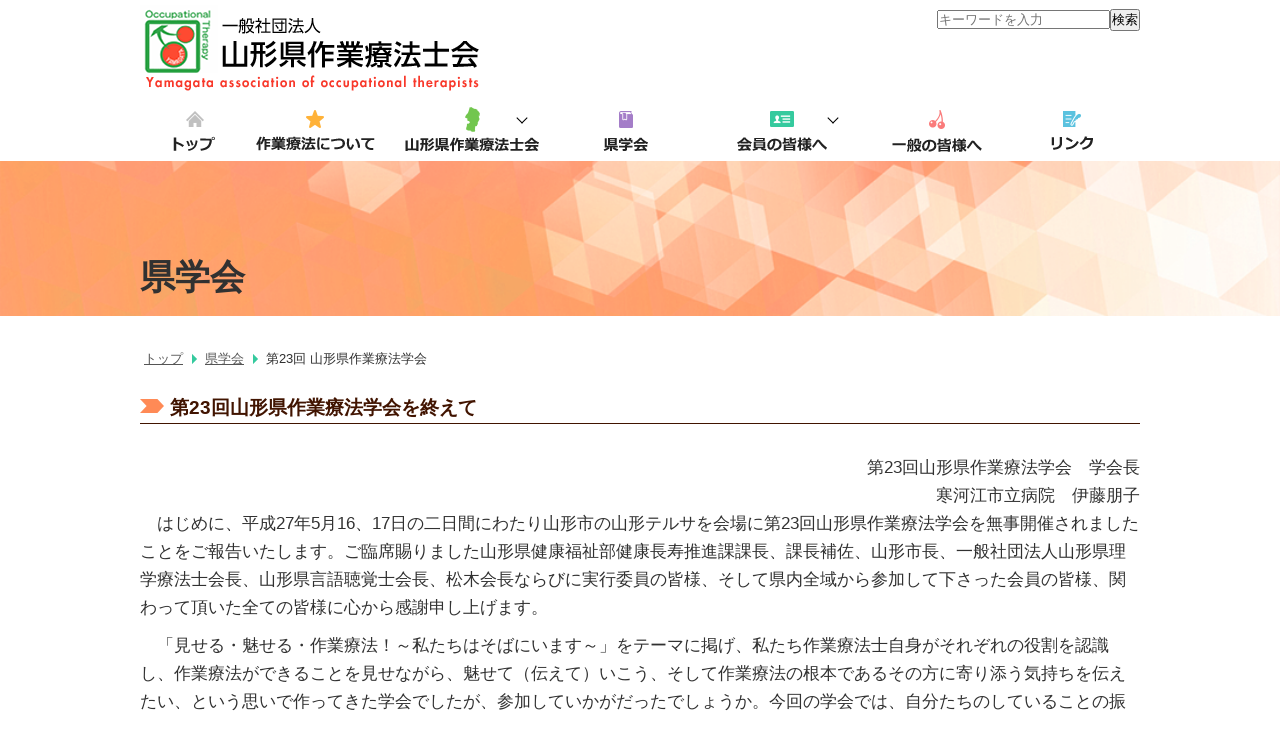

--- FILE ---
content_type: text/html; charset=UTF-8
request_url: http://yamagata-ot.jp/?p=2014
body_size: 7473
content:

<!DOCTYPE html>
<html lang="ja"><!-- InstanceBegin template="/Templates/temp.dwt" codeOutsideHTMLIsLocked="false" -->
	<head>
		<meta charset="UTF-8">
		<meta http-equiv="X-UA-Compatible" content="IE=edge,chrome=1">
		<meta name="viewport" content="width=device-width,initial-scale=1.0,user-scalable=no" />
		<!-- InstanceBeginEditable name="doctitle" -->
		<title>第23回山形県作業療法学会｜山形県作業療法士会</title>
		<!-- InstanceEndEditable -->
		<meta name="description" content="山形県作業療法士会は会員相互の資質向上・情報交換をはじめ、地域の医療、保険、福祉に貢献します。">
		<meta name="keywords" content="作業療法,山形県作業療法士会,作業療法士会,OT,ot">
		<link href="/favicon.ico" rel="icon">
		<link rel="stylesheet" href="/common/script/drawer/drawer.css">
		<link rel="stylesheet" href="/common/script/colorbox/colorbox.css">
		<link rel="stylesheet" href="/common/style/common.css">
		<!-- InstanceBeginEditable name="stylesheet" -->
		<link rel="stylesheet" href="/society/style/single_style.css">
		<!-- InstanceEndEditable -->
		<!-- Script -->
		<script src="/common/script/jquery-1.12.0.min.js"></script>
		<script src="/common/script/import.js"></script>
		<!-- InstanceBeginEditable name="script" --><!--script--><!-- InstanceEndEditable -->
<meta name='robots' content='noindex, nofollow' />
<link rel="alternate" type="application/rss+xml" title="山形県作業療法士会 &raquo; 第23回山形県作業療法学会 のコメントのフィード" href="http://yamagata-ot.jp/?feed=rss2&#038;p=2014" />
<link rel="alternate" title="oEmbed (JSON)" type="application/json+oembed" href="http://yamagata-ot.jp/index.php?rest_route=%2Foembed%2F1.0%2Fembed&#038;url=http%3A%2F%2Fyamagata-ot.jp%2F%3Fp%3D2014" />
<link rel="alternate" title="oEmbed (XML)" type="text/xml+oembed" href="http://yamagata-ot.jp/index.php?rest_route=%2Foembed%2F1.0%2Fembed&#038;url=http%3A%2F%2Fyamagata-ot.jp%2F%3Fp%3D2014&#038;format=xml" />
<style id='wp-img-auto-sizes-contain-inline-css' type='text/css'>
img:is([sizes=auto i],[sizes^="auto," i]){contain-intrinsic-size:3000px 1500px}
/*# sourceURL=wp-img-auto-sizes-contain-inline-css */
</style>
<style id='wp-emoji-styles-inline-css' type='text/css'>

	img.wp-smiley, img.emoji {
		display: inline !important;
		border: none !important;
		box-shadow: none !important;
		height: 1em !important;
		width: 1em !important;
		margin: 0 0.07em !important;
		vertical-align: -0.1em !important;
		background: none !important;
		padding: 0 !important;
	}
/*# sourceURL=wp-emoji-styles-inline-css */
</style>
<style id='wp-block-library-inline-css' type='text/css'>
:root{--wp-block-synced-color:#7a00df;--wp-block-synced-color--rgb:122,0,223;--wp-bound-block-color:var(--wp-block-synced-color);--wp-editor-canvas-background:#ddd;--wp-admin-theme-color:#007cba;--wp-admin-theme-color--rgb:0,124,186;--wp-admin-theme-color-darker-10:#006ba1;--wp-admin-theme-color-darker-10--rgb:0,107,160.5;--wp-admin-theme-color-darker-20:#005a87;--wp-admin-theme-color-darker-20--rgb:0,90,135;--wp-admin-border-width-focus:2px}@media (min-resolution:192dpi){:root{--wp-admin-border-width-focus:1.5px}}.wp-element-button{cursor:pointer}:root .has-very-light-gray-background-color{background-color:#eee}:root .has-very-dark-gray-background-color{background-color:#313131}:root .has-very-light-gray-color{color:#eee}:root .has-very-dark-gray-color{color:#313131}:root .has-vivid-green-cyan-to-vivid-cyan-blue-gradient-background{background:linear-gradient(135deg,#00d084,#0693e3)}:root .has-purple-crush-gradient-background{background:linear-gradient(135deg,#34e2e4,#4721fb 50%,#ab1dfe)}:root .has-hazy-dawn-gradient-background{background:linear-gradient(135deg,#faaca8,#dad0ec)}:root .has-subdued-olive-gradient-background{background:linear-gradient(135deg,#fafae1,#67a671)}:root .has-atomic-cream-gradient-background{background:linear-gradient(135deg,#fdd79a,#004a59)}:root .has-nightshade-gradient-background{background:linear-gradient(135deg,#330968,#31cdcf)}:root .has-midnight-gradient-background{background:linear-gradient(135deg,#020381,#2874fc)}:root{--wp--preset--font-size--normal:16px;--wp--preset--font-size--huge:42px}.has-regular-font-size{font-size:1em}.has-larger-font-size{font-size:2.625em}.has-normal-font-size{font-size:var(--wp--preset--font-size--normal)}.has-huge-font-size{font-size:var(--wp--preset--font-size--huge)}.has-text-align-center{text-align:center}.has-text-align-left{text-align:left}.has-text-align-right{text-align:right}.has-fit-text{white-space:nowrap!important}#end-resizable-editor-section{display:none}.aligncenter{clear:both}.items-justified-left{justify-content:flex-start}.items-justified-center{justify-content:center}.items-justified-right{justify-content:flex-end}.items-justified-space-between{justify-content:space-between}.screen-reader-text{border:0;clip-path:inset(50%);height:1px;margin:-1px;overflow:hidden;padding:0;position:absolute;width:1px;word-wrap:normal!important}.screen-reader-text:focus{background-color:#ddd;clip-path:none;color:#444;display:block;font-size:1em;height:auto;left:5px;line-height:normal;padding:15px 23px 14px;text-decoration:none;top:5px;width:auto;z-index:100000}html :where(.has-border-color){border-style:solid}html :where([style*=border-top-color]){border-top-style:solid}html :where([style*=border-right-color]){border-right-style:solid}html :where([style*=border-bottom-color]){border-bottom-style:solid}html :where([style*=border-left-color]){border-left-style:solid}html :where([style*=border-width]){border-style:solid}html :where([style*=border-top-width]){border-top-style:solid}html :where([style*=border-right-width]){border-right-style:solid}html :where([style*=border-bottom-width]){border-bottom-style:solid}html :where([style*=border-left-width]){border-left-style:solid}html :where(img[class*=wp-image-]){height:auto;max-width:100%}:where(figure){margin:0 0 1em}html :where(.is-position-sticky){--wp-admin--admin-bar--position-offset:var(--wp-admin--admin-bar--height,0px)}@media screen and (max-width:600px){html :where(.is-position-sticky){--wp-admin--admin-bar--position-offset:0px}}

/*# sourceURL=wp-block-library-inline-css */
</style>
<style id='classic-theme-styles-inline-css' type='text/css'>
/*! This file is auto-generated */
.wp-block-button__link{color:#fff;background-color:#32373c;border-radius:9999px;box-shadow:none;text-decoration:none;padding:calc(.667em + 2px) calc(1.333em + 2px);font-size:1.125em}.wp-block-file__button{background:#32373c;color:#fff;text-decoration:none}
/*# sourceURL=/wp-includes/css/classic-themes.min.css */
</style>
<link rel='stylesheet' id='contact-form-7-css' href='http://yamagata-ot.jp/wp-content/plugins/contact-form-7/includes/css/styles.css?ver=6.1.4' type='text/css' media='all' />
<link rel='stylesheet' id='contact-form-7-confirm-css' href='http://yamagata-ot.jp/wp-content/plugins/contact-form-7-add-confirm/includes/css/styles.css?ver=5.1' type='text/css' media='all' />
<link rel='stylesheet' id='cf7cf-style-css' href='http://yamagata-ot.jp/wp-content/plugins/cf7-conditional-fields/style.css?ver=2.6.7' type='text/css' media='all' />
<script type="text/javascript" src="http://yamagata-ot.jp/wp-includes/js/jquery/jquery.min.js?ver=3.7.1" id="jquery-core-js"></script>
<script type="text/javascript" src="http://yamagata-ot.jp/wp-includes/js/jquery/jquery-migrate.min.js?ver=3.4.1" id="jquery-migrate-js"></script>
<link rel="https://api.w.org/" href="http://yamagata-ot.jp/index.php?rest_route=/" /><link rel="alternate" title="JSON" type="application/json" href="http://yamagata-ot.jp/index.php?rest_route=/wp/v2/posts/2014" /><link rel="EditURI" type="application/rsd+xml" title="RSD" href="http://yamagata-ot.jp/xmlrpc.php?rsd" />
<meta name="generator" content="WordPress 6.9" />
<link rel="canonical" href="http://yamagata-ot.jp/?p=2014" />
<link rel='shortlink' href='http://yamagata-ot.jp/?p=2014' />

	<!-- ▽ WP固定ページでのHTML貼付可能領域 head部 ▽ -->
	
	<link rel="stylesheet" href="/society/meeting23/style/page_style.css">
			
	<!-- △ WP固定ページでのHTML貼付可能領域 head部 △ -->
	</head>
	<body class="drawer drawer--left">
		<button type="button" class="drawer-toggle drawer-hamburger">
			<span class="sr-only">toggle navigation</span>
			<span class="drawer-hamburger-icon"></span>
			<p>メニュー</p>
		</button>
		<header>
			<div class="hd_inner main_inner">
				<h1><a href="/"><img src="/common/images/hd_logo.png" alt="山形県作業療法士会"></a></h1>
				<div class="yahoo">
				<form role="search" method="get" id="searchform" class="searchform" action="http://yamagata-ot.jp/">
<input id="sbox1" name="s" type="search" placeholder="キーワードを入力" value="" /><input id="searchsubmit" type="submit" value="検索" />
</form>
				</div>
			</div>
		</header>
		<nav class="drawer-nav">
			<ul class="menu drawer-menu">
				<li><a href="/"><img src="/common/images/nav-top.png" alt="トップページ"></a></li>
				<li><a href="/?page_id=20"><img src="/common/images/nav-about.png" alt="作業療法について"></a></li>
				<li>
					<dl>
						<dt><img src="/common/images/nav-outline.png" alt="山形県作業療法士会"></dt>
						<dd>
							<a href="/?page_id=34">会長挨拶</a>
							<a href="/?page_id=36">活動</a>
							<a href="/?page_id=44">組織図</a>
							<a href="/?page_id=53">資料室</a>
						</dd>
					</dl>
				</li>
				<li><a href="/?page_id=83"><img src="/common/images/nav-society.png" alt="県学会"></a></li>
				<li>
					<dl>
						<dt><img src="/common/images/nav-member.png" alt="会員の皆様へ"></dt>
						<dd>
							<a href="/?page_id=85" title="会員へのお知らせ">会員へのお知らせ</a>
							<a href="/?page_id=87" title="研修会のお知らせ">研修会のお知らせ</a>
							<a href="/?page_id=91" title="入会・退会各種変更案内">入会・退会各種変更案内</a>
							<a href="/?page_id=93" title="会員専用">会員専用</a>
						</dd>
					</dl>
				</li>
				<li><a href="/?page_id=68"><img src="/common/images/nav-general.png" alt="一般の皆様へ"></a></li>
				<li><a href="/?page_id=62"><img src="/common/images/nav-link.png" alt="リンク"></a></li>
			</ul>
		</nav>
	<!-- ▽ WP固定ページでのHTML貼付可能領域 main部 ▽ -->
		<div id="wrapper">
			<h2><p>県学会</p></h2>
			<main>
				<ul id="breadcrumb">
					<li><a href="/">トップ</a></li>
					<li><a href="/?page_id=83">県学会</a></li>
					<li>第23回 山形県作業療法学会</li>
				</ul>
			<div class="main_inner">
				<section>
					<h3>第23回山形県作業療法学会を終えて</h3>
					<div class="mb40">
						<p class="right-txt">第23回山形県作業療法学会　学会長<br>寒河江市立病院　伊藤朋子</p>
						<p class="indent-txt">はじめに、平成27年5月16、17日の二日間にわたり山形市の山形テルサを会場に第23回山形県作業療法学会を無事開催されましたことをご報告いたします。ご臨席賜りました山形県健康福祉部健康長寿推進課課長、課長補佐、山形市長、一般社団法人山形県理学療法士会長、山形県言語聴覚士会長、松木会長ならびに実行委員の皆様、そして県内全域から参加して下さった会員の皆様、関わって頂いた全ての皆様に心から感謝申し上げます。</p>
						<p class="indent-txt">「見せる・魅せる・作業療法！～私たちはそばにいます～」をテーマに掲げ、私たち作業療法士自身がそれぞれの役割を認識し、作業療法ができることを見せながら、魅せて（伝えて）いこう、そして作業療法の根本であるその方に寄り添う気持ちを伝えたい、という思いで作ってきた学会でしたが、参加していかがだったでしょうか。今回の学会では、自分たちのしていることの振り返りや理解を深めることができ、また、私たちがこれからしていかなければならないことは時間がない状況であること、私たちが置かれている未来など大変考えさせられるものとなったように思います。</p>
						<p class="indent-txt">二日間にわたる学会の一日目は大変忙しい学会となりました。本当に盛りだくさんに詰め込んだ企画としました。二日目に中村協会長の講演が実行委員発足前から決定していたため、実行委員がやりたいことを入れることにより、学会参加者を増やしたいという思いもありました。学会参加者は、一日目352名、両日384名と予定をしていた400名にせまる人数となり、大変盛況だったのではないでしょうか。</p>
						<p class="indent-txt">今回の学会では、新たな試みとして指定演題を設け発表時間や質疑応答の時間を長くし活発な意見交換の場を提供する取り組みを導入してみました。しかし、学会の過密日程により意図していた意見交換の時間がなかったということを感じています。また、特別講演、一般公開講座の他に「生活行為向上マネジメント」のレクチャー、県士会の会員によるミニレクチャーも企画しました。やはり盛りだくさん過ぎたでしょうか？参加者からは、長谷川敬一先生の「生活行為向上マネジメント」のレクチャーが好評で、時間が短かったという意見やもっと聞きたいという意見があり、県士会員の私たちがしなければならないことに対する意欲が感じられました。ミニレクチャーも好評で複数の受講を希望したい声があったり、若い会員は研鑽を深める機会となれたようです。また会場の入り口をわざと遠いところに設けたために混雑してしまったのですが、その前の機器展示に足を止めてくれた方が多かったと賛助会員の方に好評となりました。並んで若年認知症社会参加支援センター「ジョイント」の物販もあり一般公開講座講師の比留間ちづ子先生自らすすめて頂く場面などがあり、賑やかな学会となりました。</p>
						<p class="indent-txt">なかなか決まらなかった、常任実行委員を引き受けて下さった方々には県士会の役を持った方、一人～二人職場の方が多く、また業務が忙しい時期にもかかわらず勤務地から遠い山形開催での尽力に本当に感謝しております。ありがとうございました。</p>
						<p class="indent-txt">来年の第24回山形県作業療法学会は、井上一樹学会長の下での置賜地区での開催です。</p>
						<p class="indent-txt">ますます盛会な学会となれるよう、皆さん置賜でお会いしましょう！</p>
					</div>
					<h3>学会当日の様子</h3>
					<p class="text_center">クリックすると別ウィンドウで再生します。</p>
					<div class="video">
					<a href="/society/meeting23/movie01.html" class="on" title="動画を再生する" onclick="window.open('/society/meeting23/movie01.html', '学会当日の様子', 'width=640,height=480,top=' + (screen.availHeight-640)/2 + ',left=' + (screen.availWidth-480)/2); return false ;"><img src="/society/meeting23/images/player_img.jpg" alt="動画再生" /></a>
					</div>
					<table class="mt60 mb30">
						<tr>
							<th>学会名</th>
							<td>第23回 山形県作業療法学会</td>
						</tr>
						<tr>
							<th>テーマ</th>
							<td>「見せる・魅せる・作業療法！～私たちは、そばにいます～」</td>
						</tr>
						<tr>
							<th>学会長</th>
							<td>伊藤 朋子 氏</td>
						</tr>
						<tr>
							<th>会期</th>
							<td>平成27年<br />
								5月16日(土)　9：30～17：50<br />
								5月17日(日)　8：45～12：20</td>
						</tr>
						<tr>
							<th>会場</th>
							<td><p><em>山形テルサ</em><br />
								山形市双葉町一丁目2番3号<br />
								TEL 023-646-6677</p>
							</td>
						</tr>
						<tr>
							<th>内容</th>
							<td>
								<p><em>(1)特別講演(関連職種限定公開)</em><br />
								中村 春基 氏</p>
								<p><em>(2)一般公開講座</em><br />
								比留間 ちづ子 氏</p>
								<p><em>(3)「生活行為向上マネジメント」について</em><br />
								長谷川 敬一 氏</p>
								<p><em>(4)その他</em><br />
								・ミニレクチャー<br />
								・機器展示<br />
								・高校生のためのミニレクチャー</p>
							</td>
						</tr>
						<tr>
							<th>参加費</th>
							<td>
								両日参加　4,000円(会費未納者8,000円　他職種・他県士会員6,000円　学生1,000円)<br />
								1日参加　2,000円(会費未納者4,000円　他職種・他県士会員3,000円　学生500円)<br />
								※一般・関連職種の方で一般公開講座へ参加される方、関連職種で特別講演に参加される方は無料になります。
							</td>
						</tr>
						<tr>
							<th>申し込み方法<br />および締め切り</th>
							<td>
								山形県作業療法士会ホームページからの事前申し込みとなります。<br />
								平成27年4月10日(金)までお申し込みください。
								<p class="red-txt">学会申し込み受け付けは終了しました</p>
							</td>
						</tr>
						<tr>
							<th>宿泊</th>
							<td>宿泊はご用意しておりませんので、各自で手配をお願い致します。</td>
						</tr>
						<tr>
							<th>懇親会</th>
							<td>日時：平成27年5月16日(土)　19：00～<br />
								会場：山形国際ホテル<br />
								〒990-0039　山形市香澄町3-4-5　TEL 023-633-1313<br />
								会費：5,400円</td>
						</tr>
						<tr>
							<th>学会に関する<br />お問い合わせ先</th>
							<td><p><em>第23回山形県作業療法学会</em><br />
								介護老人保健施設　景雲荘　渡邉 里美<br />
								〒990-1101　山形県西村山郡大江町左沢1187<br />
								TEL 0237-62-3155　FAX 0237-62-3156<br />
								電子メールアドレス：<a href="&#109;&#97;ilto&#58;rihakeiu&#110;s&#111;u&#64;&#121;&#97;h&#111;o&#46;c&#111;.j&#112;" title="&#114;&#105;&#104;&#97;k&#101;&#105;&#117;n&#115;o&#117;&#64;&#121;&#97;h&#111;o&#46;co&#46;j&#112;">&#114;&#105;&#104;&#97;k&#101;&#105;&#117;n&#115;o&#117;&#64;&#121;&#97;h&#111;o&#46;co&#46;j&#112;</a></p></td>
						</tr>
					</table>
					<p class="link"><a href="/society/meeting23/data/23_yot.pdf" target="_blank" title="詳細資料はこちら" class="a-pdf">詳細資料はこちら</a></p>
					<p class="link"><a href="/society/meeting23/data/23_yot_chirashi.pdf" target="_blank" title="学会ポスターはこちら" class="a-pdf">学会ポスターはこちら</a></p>
				</section>
			</div>
		</main>
	</div>
	<!-- △ WP固定ページでのHTML貼付可能領域 main部 △ -->

		<footer>
			<div id="footer_secretariat">
				<h1><img src="/common/images/logo.png" alt="logo"></h1>
				<div id="footer_secretariat_inner">
					一般社団法人山形県作業療法士会<br />
					〒990-0042　山形県山形市七日町1-4-18　トラッドセブン　3階　3C号室<br />
					TEL <a href="tel:0236641207">023-664-1207</a>　FAX 023-664-1208<br />
					代表e-mail：<a href="&#109;&#97;&#105;&#108;&#116;&#111;&#58;&#111;&#116;&#121;&#97;&#109;&#97;&#103;&#97;&#116;&#97;&#64;&#99;&#104;&#105;&#99;&#46;&#111;&#99;&#110;&#46;&#110;&#101;&#46;&#106;&#112;">&#111;&#116;&#121;&#97;&#109;&#97;&#103;&#97;&#116;&#97;&#64;&#99;&#104;&#105;&#99;&#46;&#111;&#99;&#110;&#46;&#110;&#101;&#46;&#106;&#112;</a>
				</div>
			</div>
			<div class="ft-inner">
				<ul>
					<li><a href="/">トップページ</a></li>
					<li><a href="/?page_id=20">作業療法について</a></li>
					<li>
						<dl>
							<dt>山形県作業療法士会</dt>
							<dd>
								<a href="/?page_id=34">会長挨拶</a>
								<a href="/?page_id=36">活動</a>
								<a href="/?page_id=44">組織図</a>
								<a href="/?page_id=53">資料室</a>
							</dd>
						</dl>
					</li>
					<li><a href="/?page_id=83">県学会</a></li>
					<li>
						<dl>
							<dt>会員の皆様へ</dt>
							<dd>
								<a href="/?page_id=85" title="会員へのお知らせ">会員へのお知らせ</a>
								<a href="/?page_id=87" title="研修会のお知らせ">研修会のお知らせ</a>
								<a href="/?page_id=91" title="入会・退会各種変更案内">入会・退会各種変更案内</a>
								<a href="/?page_id=93" title="会員専用">会員専用</a>
							</dd>
						</dl>
					</li>
					<li><a href="/?page_id=68">一般の皆様へ</a></li>
					<li><a href="/?page_id=62">リンク</a></li>
				</ul>
			</div>
		<p id="pageTop"><a href="#">▲</a></p>
			<p id="copyright" class="clearfix">Copyright(C)  <script type="text/javascript">
							var startYear = 2006;thisDate = new Date();thisYear = thisDate.getFullYear();if(startYear!=thisYear)
							{document.write(startYear+"-"+thisYear);}else{document.write(startYear);}</script> 一般社団法人 山形県作業療法士会. All rights reserved.</p>
		</footer>
	</body>	
<!-- InstanceEnd --></html>


--- FILE ---
content_type: text/css
request_url: http://yamagata-ot.jp/common/style/common.css
body_size: 111
content:
@charset "utf-8";

@import url("reset.css");
@import url("base.css");
@import url("header.css");
@import url("gnavi.css");
@import url("snavi.css");
@import url("contents.css");
@import url("footer.css");




--- FILE ---
content_type: text/css
request_url: http://yamagata-ot.jp/society/style/single_style.css
body_size: 220
content:
@charset "utf-8";
/* CSS Document */

/* スタイル
----------------------------------------------------------- */

.main_inner table tr th:nth-of-type(1) {
	width: 30%;
}
.main_inner table tr th:nth-of-type(2) {
	width: 70%;
}
ul.photolist li {
	float: left;
	width: inherit;
}


@media screen and (max-width: 950px) {
	
}


@media screen and (max-width: 768px) {
	
}


@media screen and (max-width: 480px) {

}

--- FILE ---
content_type: text/css
request_url: http://yamagata-ot.jp/society/meeting23/style/page_style.css
body_size: 220
content:
@charset "utf-8";
/* CSS Document */

/* スタイル
----------------------------------------------------------- */

.main_inner table tr th:nth-of-type(1) {
	width: 30%;
}
.main_inner table tr th:nth-of-type(2) {
	width: 70%;
}
ul.photolist li {
	float: left;
	width: inherit;
}


@media screen and (max-width: 950px) {
	
}


@media screen and (max-width: 768px) {
	
}


@media screen and (max-width: 480px) {

}

--- FILE ---
content_type: text/css
request_url: http://yamagata-ot.jp/common/style/reset.css
body_size: 491
content:
@charset "utf-8";

/* css 初期化
------------------------------------------------------------- */
/*body,div,dl,dt,dd,ul,ol,li,h1,h2,h3,h4,h5,h6,*/
body,div,dl,dt,dd,ul,li,h1,h2,h3,h4,h5,h6,
pre,form,fieldset,input,textarea,p,blockquote,th,td {
	padding: 0;
	margin: 0;
}

table {
	border-collapse: collapse;
	border-spacing: 0;
}

fieldset,img {
	border: 0;
}

/*address,caption,cite,code,dfn,em,strong,th,var {*/
address,caption,cite,code,dfn,th,var {
	font-style: normal;
	font-weight: normal;
}

/*ol,ul {*/
ul {
	list-style: none;
}

caption,th {
	text-align: left;
}

h1,h2,h3,h4,h5,h6 {
	font-size: 100%;
	font-weight: normal;
}

q:before,q:after {
	content: '';
}

abbr,acronym {
	border: 0;
}

img {
	vertical-align: bottom;
}

*, *:before, *:after {
	-webkit-box-sizing: border-box;
		 -moz-box-sizing: border-box;
			 -o-box-sizing: border-box;
			-ms-box-sizing: border-box;
					box-sizing: border-box;
}

button {
	background-color: transparent;
	border: none;
	cursor: pointer;
	outline: none;
	padding: 0;
	appearance: none;
}



--- FILE ---
content_type: text/css
request_url: http://yamagata-ot.jp/common/style/base.css
body_size: 659
content:
@charset "utf-8";

/* 基本設定
----------------------------------------------------------- */
html {
	overflow-y: scroll;
	font-size: 625%;
}
body {
	color: #313131;
	font-family: "メイリオ", meiryo, Osaka, "ＭＳ Ｐゴシック",sans-serif;
	font-size: .17rem;
	font-weight: normal;
	line-height: 1.7;
	text-align: center;
}
.clearfix:after { /*floatの解除*/
	display:block;
	clear:both;
	height:0px;
	visibility:hidden;
	content:"";
}
.clearfix {
	min-height: 1px; /*IE6、7対策*/
}

/* リンク設定
----------------------------------------------------------- */

a:link, a:visited, a:active {
	color:#0174BC;
	text-decoration: none;
}
a:hover {
	color: #E93C5D;
	text-decoration: underline;
}

/* footer下部固定
----------------------------------------------------------- */
/*html,body{
	height: 100%;
}
#wrapper{
	width: 100%;
	position: relative;
	min-height: 100%;
}
main {
	padding-bottom: 350px; 
}
footer {
	height: 250px;
	position: absolute;
	bottom: 0;
}*/

ol li {
	padding: auto;
}


/* 画像を可変
----------------------------------------------------------- */

img {
    max-width: 100%;
    height: auto;
}

@media screen and (max-width: 950px) {
	
}

@media screen and (max-width: 768px) {
	body {
		font-size: .15rem;
	}
}

@media screen and (max-width: 480px) {

}



--- FILE ---
content_type: text/css
request_url: http://yamagata-ot.jp/common/style/header.css
body_size: 334
content:
@charset "utf-8";

/* ヘッダースタイル
----------------------------------------------------------- */

header {
	
}
header h1 {
	transition: all  0.4s ease;
}
header h1:hover {
	filter: alpha(opacity=60);
	opacity: 0.6;
	-moz-opacity: 0.6;
}
div.hd_inner {
	display: -webkit-flex;
	display: -moz-flex;
	display: -ms-flex;
	display: -o-flex;
	display: flex;
	justify-content: space-between;
	padding-top: 5px;
}

@media screen and (max-width: 768px) {
	header {
		margin-top: 20px;
	}
	header h1 img {
		width: 220px;
	}
	div.hd_inner {
		display: block;
		padding-top: 5px;
	}
}

@media screen and (max-width: 480px) {

}

--- FILE ---
content_type: text/css
request_url: http://yamagata-ot.jp/common/style/gnavi.css
body_size: 1042
content:
@charset "utf-8";

/* グローバルナビ設定
----------------------------------------------------------- */

nav.fixed {
	width: 100%;
	background: rgba(255,255,255,.8);
	padding: 0;
	position: fixed;
	top: 0;
	height: 60px;
}
nav.fixed ul.menu {
	width: 1000px;
	margin: 0 auto;
}
nav.fixed ul.menu li:hover::after {
	content: "";
	position: absolute;
	top: 0;
	left: 0;
	width: 100%;
	background: #d9f7d6;
	z-index: -1;
	padding: 12px 0;
	height: 100%;
	border-radius: 0;
}
nav {
	z-index: 999;
	padding-top: 10px;
	width: 1000px;
	margin: 0 auto;
	position: relative;
	height: 70px;
}
nav ul.menu {
	display: -webkit-flex;
	display: -moz-flex;
	display: -ms-flex;
	display: -o-flex;
	display: flex;
	position: relative;
}
nav ul.menu li {
	text-align: center;
	position: relative;
	z-index: 999;
	padding: 5px 0;
	flex: 1;
}
nav ul.menu li:nth-of-type(1) {
	flex: 0.8;
}
nav ul.menu li:nth-of-type(3) {
	flex: 1.3;
}
nav ul.menu li:nth-of-type(5) {
	flex: 1.3;
}
nav ul.menu li:hover {
	cursor: pointer;
}
nav ul.menu li >  a {
	display: block;
	position: relative;
}

nav ul.menu li:hover::after {
	content: "";
	position: absolute;
	top: 0;
	left: 0;
	width: 100%;
	background: #d9f7d6;
	z-index: -1;
	padding: 12px 0;
	height: 100%;
	border-radius: 30px 30px 0 0;
}
nav ul.menu li dl {
	position: relative;
	z-index: 999;
}
nav ul.menu li dl dd {
	position: absolute;
	top: 55px;
	width: 100%;
	display: none;
	z-index: 999;
}
nav ul.menu li dl dd > a {
	display: block;
	background: #d9f7d6;
	text-align: left;
	font-size: .13rem;
	width: 100%;
	padding: 8px 10px;
	position: relative;
	z-index: 999;
}
nav ul.menu li dl dd a:hover {
	background: #BCECB7;
}
nav ul.menu li dl dd a:link,
nav ul.menu li dl dd a:visited,
nav ul.menu li dl dd a:active {
	color: #333;
	text-decoration: none;
}
nav ul.menu li dl dd a:hover {
	color: #333;
	text-decoration: none;
}
nav ul.menu li dt {
   position: relative;
}
nav ul.menu li dt:after {
   content: "";
   position: absolute;
   border-right: 1px solid #000;
   border-bottom: 1px solid #000;
   width: 8px;
   right: 33px;
   height: 8px;
   transform: rotate(45deg);
	 top: 8px;
}
nav ul.menu li dt.ac:after {
   content: "";
   position: absolute;
   border-left: 1px solid #000;
   border-top: 1px solid #000;
   border-right: 0;
   border-bottom: 0;
   width: 8px;
   right: 33px;
   height: 8px;
   transform: rotate(45deg);
		top: 10px;
}

div.nav-btn {
	display: none;
}

@media screen and (max-width: 768px) {
	.drawer-nav {
		z-index: 10;
		padding-top: 10px;
		width: 200px;
	}
	.drawer--left .drawer-nav {
		left: -200px;
		-webkit-transition: left .6s cubic-bezier(0.190, 1.000, 0.220, 1.000);
		transition: left .6s cubic-bezier(0.190, 1.000, 0.220, 1.000);
	}
	.drawer--left.drawer-open .drawer-hamburger {
		left: 200px;
	}
	.drawer-hamburger {
		position: fixed;
		z-index: 9999;
		top: 0;
		display: block;
		box-sizing: content-box;
		width: 50px;
		padding: 0;
		padding-top: 10px;
		padding-right: 15px;
		padding-bottom: 5px;
		padding-left: 10px;
		-webkit-transition: all .6s cubic-bezier(0.190, 1.000, 0.220, 1.000);
		transition: all .6s cubic-bezier(0.190, 1.000, 0.220, 1.000);
		-webkit-transform: translate3d(0, 0, 0);
						transform: translate3d(0, 0, 0);
		border: 1px solid #ccc;
		border-width: 0 1px 1px 0;
		outline: 0;
		background-color: #fff;
	}
	.drawer-hamburger:hover {
		cursor: pointer;
		background-color: #fff;
	}
	.drawer-hamburger p{
		font-size: .11rem;
		font-weight: bold;
		margin-top: 18px;
	}
	nav ul.menu {
		overflow: hidden;
		display: block;
		margin: 0px auto 0;
		width: 200px;
	}
	nav ul.menu li:hover::after {
		content: none;
	}
	nav ul.menu li dl dd {
		position: static;
	}
}

@media screen and (max-width: 480px) {

}

--- FILE ---
content_type: text/css
request_url: http://yamagata-ot.jp/common/style/contents.css
body_size: 2527
content:
@charset "utf-8";

/* コンテンツスタイル
----------------------------------------------------------- */
main {
	text-align: left;
	margin: 30px auto 70px;
}
.main_inner {
	width: 1000px;
	margin: 0 auto;
	overflow: hidden;
}
div.main_box > p,
div.main_inner > p {
	width: 95%;
	margin: 0 auto .5em auto;
}
#leftbox {
	width: 710px;
}
#rightbox {
	width: 250px;
}
/* メインコンテンツスタイル
----------------------------------------------------------- */

h1 {
}
h2 {
	width: 100%;
	height: 155px;
	background: url(../../images/visual-bg02.png) center no-repeat;
	background-size: cover;
	position: relative;
}
h2 p {
	width: 1000px;
	text-align: left;
	position: absolute;
	left: 0;
	right: 0;
	margin: auto;
	bottom: 10px;
	font-size: .35rem;
	font-weight: bold;
}
h3 {
	background: url(../../images/icon-event.png) left 0.35em no-repeat;
	padding-left: 30px;
	font-size: .19rem;
	font-weight: bold;
	margin: 0 0 30px 0;
	color: #411400;
	position: relative;
}
h3::after {
	content: '';
	width: 100%;
	height: 1px;
	left: 0;
	background: #411400;
	position: absolute;
	bottom: 0;
}
h3 ~ h3 {
	margin-top: 60px;
}
h4 {
	color: #db7e53;
	border-bottom: 1px #411400 dotted;
	font-weight: bold;
	margin: 0 10px 15px 0;
	font-size: .17rem;
}
h4:not(:first-child) {
	margin-top: 30px;
}

/* 記事中のULに■ */
div.context ul li {
	margin-bottom: 7px;
	position: relative;
	padding-left: 20px;
}
div.context ul li::before {
	content: "";
	position: absolute;
	display: inline-block;
	background: #FFB239;
	width: 7px;
	height: 7px;
	top: 0.6em;
	left: 0;
	margin: auto;
}
div.context ul li:last-child {
	margin-bottom: 0;
}


/* article　ブログスタイル
----------------------------------------------------------- */
article {
	border: 1px solid #FFB790;
	padding: 20px;
}
article h4 span {
	color: #411400;
	font-size: .14rem;
	font-weight: bold;
	float: right;
}
article > p {
	margin-bottom: 20px;
}

/* photolist */
ul.photolist {
	overflow: hidden;
}
ul.photolist li {
	float: left;
	margin-right: 1.5%;
	margin-bottom: 1.5%;
	display: -webkit-flex;
	display: -moz-flex;
	display: -ms-flex;
	display: -o-flex;
	display: flex;
	flex-wrap: wrap;
}
div#leftbox ul.photolist li::before {
	content: none;
}
ul.photolist li p {
	width: 100%;
	font-size: .13rem;
	text-align: center;
}
ul.photolist li a {
	display: block;
	border: 1px solid #ccc;
	height: 152px;
	
	
}
ul.photolist li img {
	width: auto;
	height: 150px;
	object-fit: cover;
	font-family: 'object-fit: cover;';
}
article ~ article {
	margin-top: 30px;
}

/* アーカイブ
----------------------------------------------------------- */
section.archive {
	
}
section.archive ul li {
	border-bottom: 1px dotted #999;
}
section.archive ul li {
	margin-bottom: 7px;
	position: relative;
	padding: 0 0 10px 20px;
}
section.archive ul li::before {
	content: "";
	position: absolute;
	display: inline-block;
	background: #FFB239;
	width: 7px;
	height: 7px;
	top: 0.6em;
	left: 0;
	margin: auto;
}
section.archive ul li:last-child {
	margin-bottom: 0;
}

/* link icon
----------------------------------------------------------- */
a.link01 {
	display: inline-block;
	position: relative;
	padding: 0 0 0 17px;
}
a.link01::before {
	content: url(../images/arrow01.png);
	display: inline-block;
	position: absolute;
	top: 0;
	left: 0;
}
a.blank {
	display: inline-block;
	position: relative;
	padding: 0 15px 0 0;
}
a.blank::before {
	content: url(../images/icon-blank.png);
	display: inline-block;
	position: absolute;
	top: 0;
	right: 0;
}
/* file link */
.a-pdf::after {
	content: url(../images/i_ico_pdf.gif);
	padding-left: 7px;
}
.a-excel::after {
	content: url(../images/i_ico_excel.gif);
	padding-left: 7px;
}
.a-word::after {
	content: url(../images/i_ico_word.gif);
	padding-left: 7px;
}
.a-ppt::after {
	content: url(../images/i_ico_ppt.gif);
	padding-left: 7px;
}

/* テーブルスタイル
----------------------------------------------------------- */

.main_inner table {
	width: 100%;
	table-layout: fixed;
	background: #cdcdcd;
	border-collapse: separate;
	border-spacing: 1px;
}
.main_inner table tr {
}
.main_inner table tr th {
	border: 1px solid #ffffff;
	background: #FFDDC8;
	padding: 8px 10px 8px 10px;
	font-weight: bold;
	width: 20%;
}
.main_inner table tr td {
	background: #ffffff;
	border: 1px solid #ffffff;
	padding: 8px 10px 8px 10px;
}
.main_inner table tr td em {
}

/* ページトップ
----------------------------------------------------------- */

#pageTop {
	position: fixed;
	bottom: 33px;
	right: 0;
}
#pageTop a {
	display: block;
	z-index: 999;
	padding: 8px 4px 0 4px;
	width: 45px;
	height: 45px;
	background-color: #000000;
	color: #fff;
	font-weight: bold;
	text-decoration: none;
	text-align: center;
	font-size: 18px;
	-webkit-transition: all 0.4s ease;
	-moz-transition: all 0.4s ease;
	-o-transition: all 0.4s ease;
	transition: all  0.4s ease;
}
#pageTop a:hover {
	text-decoration: none;
	opacity: 0.5;
	padding: 8px 4px 0 4px;
}

/* パンくず
----------------------------------------------------------- */
ul#breadcrumb {
	width: 1000px;
	margin: 0 auto 20px;
	font-size: .13rem;
}
ul#breadcrumb li {
	display: inline-block;
	background: rgba(255,255,255,.8);
	padding: 2px 4px;
	position: relative;
	margin: 0 10px 0 0;
}
ul#breadcrumb li::after {
	content: '';
	display: inline-block;
	width: 0;
  height: 0;
  border-left: 5px solid #35CA9E;
  border-top: 5px solid transparent;
  border-bottom: 5px solid transparent;
	margin: 0 0 0 10px;
	position: absolute;
	top: 0.08rem;
	right: -0.1rem;
}
ul#breadcrumb li:last-child::after {
	border: 0;
}
ul#breadcrumb li a:link, 
ul#breadcrumb li a:visited, 
ul#breadcrumb li a:active {
	color: #555;
	text-decoration: underline;
}
ul#breadcrumb li a:hover {
	color: #555;
	text-decoration: none;
}

/* margin
----------------------------------------------------------- */
.mt0 {margin-top: 0px!important}
.mt10 {margin-top: 10px!important}
.mt20 {margin-top: 20px!important}
.mt30 {margin-top: 30px!important}
.mt40 {margin-top: 40px!important}
.mt50 {margin-top: 50px!important}
.mt60 {margin-top: 60px!important}

.mb0 {margin-bottom: 0px!important}
.mb10 {margin-bottom: 10px!important}
.mb20 {margin-bottom: 20px!important}
.mb30 {margin-bottom: 30px!important}
.mb40 {margin-bottom: 40px!important}
.mb50 {margin-bottom: 50px!important}
.mb60 {margin-bottom: 60px!important}

/* txt
----------------------------------------------------------- */
.mincho-txt {
	font-family: "游明朝", YuMincho, "ヒラギノ明朝 ProN W3", "Hiragino Mincho ProN", "HG明朝E", "ＭＳ Ｐ明朝", serif;
	font-weight: 500;
	font-size: 1.02rem;
}
.marugo-txt {
	font-family: "Lucida Grande", "segoe UI", "ヒラギノ丸ゴ ProN W4", "Hiragino Maru Gothic ProN", Meiryo, Arial, sans-serif;
}
.center-txt {
	text-align: center;
}
.right-txt {
	text-align: right;
}
.indent-txt {
	text-indent: 1em;
	margin: 0 0 10px 0;
}
.indent-none {
	text-indent: 0 !important;
}
.large-txt {
	font-size: 120%;
}
.small-txt {
	font-size: 80%;
}
.red-txt {
	color: #F7001E !important;
	font-weight: bold;
}
.bold-txt {
	font-weight: bold;
}
.right-photo {
	float: right;
	padding: 0 0 10px 10px;
}

/* ボタンスタイル
----------------------------------------------------------- */

button.type01,
input.type01
{
	display: block;
	font-family: Arial, Helvetica, sans-serif;
	font-size: .2rem;
	color: #ffffff;
	margin: 2% auto;
	padding: 10px 20px;
	text-align: center;
	background: -moz-linear-gradient(
		top,
		#FFA69A 0%,
		#F5706F);
	background: -webkit-gradient(
		linear, left top, left bottom,
		from(#FFA69A),
		to(#F5706F));
	background: -ms-linear-gradient(
		top,
		#FFA69A 0%,
		#F5706F);
	-moz-border-radius: 10px;
	-webkit-border-radius: 10px;
	border-radius: 15px;
	border: 1px solid #8A1517;
	-moz-box-shadow:
		0px 1px 3px rgba(154,156,166,0.5),
		inset 0px 0px 1px rgba(255,255,255,0.7);
	-webkit-box-shadow:
		0px 1px 3px rgba(154,156,166,0.5),
		inset 0px 0px 1px rgba(255,255,255,0.7);
	box-shadow:
		0px 1px 3px rgba(154,156,166,0.5),
		inset 0px 0px 1px rgba(255,255,255,0.7);
	text-shadow:
		0px -1px 0px rgba(000,000,000,0.4),
		0px 1px 0px rgba(255,255,255,0.3);
}

button.type01:hover,
input.type01:hover
{
	display: block;
	background: -moz-linear-gradient(
		top,
		#F5706F 0%,
		#FFA69A);
	background: -webkit-gradient(
		linear, left top, left bottom,
		from(#F5706F),
		to(#FFA69A));
	background: -ms-linear-gradient(
		top,
		#F5706F 0%,
		#FFA69A);
}

/* 問い合わせが全ページにつく可能性があるため */
div#btn_area {
	text-align: center;
	margin-top: 30px;
}
div#btn_area button,
div#btn_area input
{
	display: inline-block;
	margin: 0 5px;
}
.main_inner table tr th {
	background: #ffede2;
}
.main_inner table tr th span {
	font-size: 80%;
	color: #C50003;
	font-weight: bold;
	display: block;
}
.main_inner table tr td {
	padding: 20px;
}
.main_inner table tr td textarea {
	width: 100%;
	height: 150px;
}


@media screen and (max-width: 768px) {
	.main_inner {
		width: 95%;
		margin: 0 auto;
		overflow: hidden;
	}
	h2 {
		height: 135px;
	}
	h2 p {
		width: 90%;
		font-size: .25rem;
	}
	ul#breadcrumb {
		width: 95%;
	}
}

@media screen and (max-width: 480px) {

}

--- FILE ---
content_type: text/css
request_url: http://yamagata-ot.jp/common/style/footer.css
body_size: 783
content:
@charset "utf-8";

/* フッタースタイル
----------------------------------------------------------- */

footer {
	color: #fff;
	background: #F4FFEA;
	font-size: .12rem;
}
/*footer h1 {
	padding-top: 15px;
	margin-bottom: 20px;
}*/

/* ロゴと事務局情報 */
footer div#footer_secretariat {
	display: flex;
	justify-content: center;
	flex-wrap: wrap;
	color: #333;
	padding: 30px;
}
footer div#footer_secretariat h1 {
	align-items: flex-start;
	margin: 0 20px 15px 20px;
}
footer div#footer_secretariat div#footer_secretariat_inner {
	text-align: left;
}

footer div.ft-inner {
	color: #333;
	padding: 10px 0;
}
footer div.ft-inner ul {
	overflow: hidden;
	text-align: left;
	width: 1000px;
	margin: 0 auto;
	display: -webkit-flex;
	display: -moz-flex;
	display: -ms-flex;
	display: -o-flex;
	display: flex;
	justify-content: space-between;
}
footer div.ft-inner ul li {
	background: url(../images/ft_arrow.gif) 0 0.4em no-repeat;
	padding-left: 15px;
}
footer div.ft-inner ul li a:link,
footer div.ft-inner ul li a:visited,
footer div.ft-inner ul li a:active {
	color: #333;
	text-decoration: none;
}
footer div.ft-inner ul li a:hover {
	color: #333;
	text-decoration: underline;
}
footer div.ft-inner ul li dl dt {
	margin-bottom: 10px;
}
footer div.ft-inner ul li dl dd a {
	display: block;
	margin-bottom: 5px;
}
footer div.ft-inner ul li dl dd a:link,
footer div.ft-inner ul li dl dd a:visited,
footer div.ft-inner ul li dl dd a:active {
	color: #53931a;
	text-decoration: none;
}
footer div.ft-inner ul li dl dd a:hover {
	color: #53931a;
	text-decoration: none;
	background: #dff7c8;
}
p#copyright {
	background: #303030;
	padding: 10px 0;
}


/* ページトップ
----------------------------------------------------------- */


/* リンク設定
----------------------------------------------------------- */

div#footer ul li a:link,
div#footer ul li a:visited,
div#footer ul li a:active {
	color: #393234;
	text-decoration: none;
}

div#footer ul li a:hover {
	color: #393234;
	text-decoration: underline;
}


@media screen and (max-width: 768px) {
	footer div.ft-inner ul {
		overflow: hidden;
		text-align: left;
		width: 90%;
		margin: 0 auto;
		display: -webkit-flex;
		display: -moz-flex;
		display: -ms-flex;
		display: -o-flex;
		display: flex;
		flex-wrap: wrap;
		justify-content: space-between;
	}
	footer div.ft-inner ul li {
		float: none;
		width: 50%;
		margin-bottom: 20px;
	}
}


@media screen and (max-width: 480px) {

}

--- FILE ---
content_type: application/javascript
request_url: http://yamagata-ot.jp/common/script/icon.js
body_size: 618
content:
// JavaScript Document

//		$(document).ready(function(){
			// リンク先がhttp://から始まる場合、target="_blank"とクラスを付加
			//$('#sample01 a[href^="http://"]').attr("target", "_blank").addClass("external");

			// URLで識別して、外部リンクの場合はそれぞれにtarget="_blank"とclassを付加
//			$('#sample02 a[href^="http://"]')
//				.not('[href*="http://www.nxworld.net/"]')
//				.attr("target","_blank")
//				.addClass("external");			

//			$("a[href^=mailto]").addClass("mail");               // Mail
//			$("main a[href$=xls], a[href$=xlsx]").addClass("a-excel");    // Excel
//			$("main a[href$=doc], a[href$=docx]").addClass("a-word");    // Word
//			$("main a[href$=ppt], a[href$=pptx]").addClass("a-ppt");    // PowerPoint
//			$("main a[href$=pdf]").addClass("a-pdf");                   // PDF
////			$("a[href$=zip]").addClass("zip");                   // Zip
////			$("a[href$=txt]").addClass("txt");                   // Text
////			$("a[href$=gif]").addClass("gif");                   // GIF
////			$("a[href$=jpg]").addClass("jpg");                   // JPG
////			$("a[href$=png]").addClass("png");                   // PNG
////			$("a[href$=psd]").addClass("psd");                   // Psd
////			$("a[href$=ai]").addClass("ai");                     // Ai
////			$("a[href$=swf]").addClass("swf");                   // Swf
//			
//			$("main a[href$=xls], a[href$=xlsx]").addClass("a-excel");    // Excel
//			$("main a[href$=doc], a[href$=docx]").addClass("a-word");    // Word
//			$("main a[href$=ppt], a[href$=pptx]").addClass("a-ppt");    // PowerPoint
//			$("main a[href$=pdf]").addClass("a-pdf");                   // PDF
//		});


$(document).ready(function(){
    if($('main a img').length){
       
    } else {
      $("main a[href$=xls], a[href$=xlsx]").addClass("a-excel");    // Excel
			$("main a[href$=doc], a[href$=docx]").addClass("a-word");    // Word
			$("main a[href$=ppt], a[href$=pptx]").addClass("a-ppt");    // PowerPoint
			$("main a[href$=pdf]").addClass("a-pdf");                   // PDF
    }
});

--- FILE ---
content_type: application/javascript
request_url: http://yamagata-ot.jp/common/script/gnavi.js
body_size: 595
content:
// JavaScript Document

$(function(){
	$('ul.menu li dl dd').hide();
    //.accordion2の中のp要素がクリックされたら
	$('ul.menu li dl dt').click(function(){
 	
		//クリックされた.accordion2の中のp要素に隣接する.accordion2の中の.innerを開いたり閉じたりする。
		$(this).next('ul.menu li dl dd').slideToggle();
		$(this).toggleClass("ac");
 
		//クリックされた.accordion2の中のp要素以外の.accordion2の中のp要素に隣接する.accordion2の中の.innerを閉じる
		$('ul.menu li dl dt').not($(this)).removeClass("ac").next('ul.menu li dl dd').slideUp();
 
	});
	$('ul.menu li').mouseleave(function(){
		if (768 < $(window).width()){
			$('ul.menu li dl dt').not($(this)).removeClass("ac");
			$('ul.menu li dl dd').hide();
		}else {
			
		}
	});
	$(document).click(function() {　$('ul.menu li dl dd').hide();　});
	$('ul.menu li dl dt').click(function() {　event.stopPropagation();　});
	
	//fixed
	var $win = $(window),
			$main = $('#wrapper'),
			$nav = $('nav'),
			navHeight = $nav.outerHeight(),
			navPos = $nav.offset().top;
	
	$win.on('load scroll resize', function() {
	if (768 < $(window).width()){
	var value = $(this).scrollTop();
		if ( value > navPos ) {
			$nav.addClass("fixed");
			$main.css('padding-top', navHeight);
		} else {
			$nav.removeClass("fixed");
			$main.css('padding-top', '0');
		}
		}else {
			$nav.removeClass("fixed");
			$main.css('padding-top', '0');
		}
	});
});

--- FILE ---
content_type: application/javascript
request_url: http://yamagata-ot.jp/common/script/expand.js
body_size: 731
content:
(function($){

	$(function(){

		//ページトップ
		var topBtn=$('#pageTop');
		topBtn.hide();
		$(window).scroll(function(){
			if($(this).scrollTop()>200){
				topBtn.fadeIn();
			}else{
				topBtn.fadeOut();
			}
		});
		topBtn.click(function(){
			$('body,html').animate({
			 scrollTop: 0
					},   500);
		return false;
		});
	});
	
	//drawer
	$(document).ready(function() {
	 $('.drawer').drawer();
 	});
	
	//ofi
	objectFitImages();
	
	//colorbox
	$(document).ready(function(){
		$('ul.photolist li a').colorbox({
			maxWidth:"90%",
			maxHeight:"90%"
		});
	});

})(jQuery);

















(function( $ ){

  $.fn.fitText = function( kompressor, options ) {

    // Setup options
    var compressor = kompressor || 1,
        settings = $.extend({
          'minFontSize' : Number.NEGATIVE_INFINITY,
          'maxFontSize' : Number.POSITIVE_INFINITY
        }, options);

    return this.each(function(){

      // Store the object
      var $this = $(this);

      // Resizer() resizes items based on the object width divided by the compressor * 10
      var resizer = function () {
        $this.css('font-size', Math.max(Math.min($this.width() / (compressor*10), parseFloat(settings.maxFontSize)), parseFloat(settings.minFontSize)));
      };

      // Call once to set.
      resizer();

      // Call on resize. Opera debounces their resize by default.
      $(window).on('resize orientationchange', resizer);

    });
  };
})( jQuery );

--- FILE ---
content_type: application/javascript
request_url: http://yamagata-ot.jp/common/script/tab.js
body_size: 657
content:
//研修会のご案内
$(function() {
	$("#pickup-box dl").fadeOut(0);
	$("#pickup-box > dl.all").fadeIn(500);

	// 「#tags」内の「span」がクリックされると以下の処理を実行
	$("ul#tab-btn li").click(function() {
	// 変数「tags」を定義する
	var tags = $(this).attr('id');
	// クリックされたタブにのみ「.select」を与える
	$("ul#tab-btn li").removeClass('select');
	$(this).addClass('select');
	// クリックされたタブに紐づいた要素を表示、それ以外を非表示にする
	$("#pickup-box dl").fadeOut(0);
	if(tags == 'shonai') {
	$("#pickup-box > dl.shonai").fadeIn(500);
	} else if(tags == 'saihoku') {
	$("#pickup-box > dl.saihoku").fadeIn(500);
	} else if(tags == 'okitama') {
	$("#pickup-box > dl.okitama").fadeIn(500);
	} else if(tags == 'murayama') {
	$("#pickup-box > dl.murayama").fadeIn(500);
	} else if(tags == 'shusai') {
	$("#pickup-box > dl.shusai").fadeIn(500);
	} else if(tags == 'other') {
	$("#pickup-box > dl.other").fadeIn(500);
	} else {
	$("#pickup-box > dl.all").fadeIn(500);
	}
	});
});


//各支部おしらせ
$(function() {
	$("#pickup_branch-box dl").fadeOut(0);
	$("#pickup_branch-box > dl.all_branch").fadeIn(500);

	// 「#tags」内の「span」がクリックされると以下の処理を実行
	$("ul#tab-btn03 li").click(function() {
	// 変数「tags」を定義する
	var tags = $(this).attr('id');
	// クリックされたタブにのみ「.select」を与える
	$("ul#tab-btn03 li").removeClass('pickup_branch');
	$(this).addClass('pickup_branch');
	// クリックされたタブに紐づいた要素を表示、それ以外を非表示にする
	$("#pickup_branch-box dl").fadeOut(0);
	if(tags == 'shonai_branch') {
	$("#pickup_branch-box > dl.shonai_branch").fadeIn(500);
	} else if(tags == 'saihoku_branch') {
	$("#pickup_branch-box > dl.saihoku_branch").fadeIn(500);
	} else if(tags == 'okitama_branch') {
	$("#pickup_branch-box > dl.okitama_branch").fadeIn(500);
	} else if(tags == 'murayama_branch') {
	$("#pickup_branch-box > dl.murayama_branch").fadeIn(500);
	} else if(tags == 'other_branch') {
	$("#pickup_branch-box > dl.other_branch").fadeIn(500);
	} else {
	$("#pickup_branch-box > dl.all_branch").fadeIn(500);
	}
	});
});


//お知らせ
$(function() {
	// 「#tags」内の「span」がクリックされると以下の処理を実行
	$("ul#tab-btn02 li").click(function() {
	// 変数「tags」を定義する
	var tags = $(this).attr('id');
	// クリックされたタブにのみ「.select」を与える
	$("ul#tab-btn02 li").removeClass('select');
	$(this).addClass('select');
	// クリックされたタブに紐づいた要素を表示、それ以外を非表示にする
	$("#notice-box dl").fadeOut(0);
	if(tags == 'member') {
	$("#notice-box > dl.member").fadeIn(500);
	} else if(tags == 'ippan') {
	$("#notice-box > dl.ippan").fadeIn(500);
	} else {
	$("#notice-box > dl").fadeIn(500);
	}
	});
});


--- FILE ---
content_type: application/javascript
request_url: http://yamagata-ot.jp/common/script/import.js
body_size: 302
content:
// JavaScript Document

var root;
var dir = document.getElementsByTagName('script');
var i = dir.length;
		
while (i--) {
	var match = dir[i].src.match(/(^|.*\/)import\.js$/);
	if (match) {
		root = match[1]		
		break;
	}
}
		
document.write('<script src="'+ root +'jquery.multirollover.min.js"></script>'); 
document.write('<script src="'+ root +'ofi.min.js"></script>'); 
document.write('<script src="'+ root +'/drawer/drawer.min.js"></script>'); 
document.write('<script src="'+ root +'/drawer/iscroll.js"></script>'); 
document.write('<script src="'+ root +'/colorbox/jquery.colorbox-min.js"></script>'); 
document.write('<script src="'+ root +'expand.js"></script>'); 
document.write('<script src="'+ root +'gnavi.js"></script>'); 
document.write('<script src="'+ root +'tab.js"></script>'); 
document.write('<script src="'+ root +'icon.js"></script>'); 


